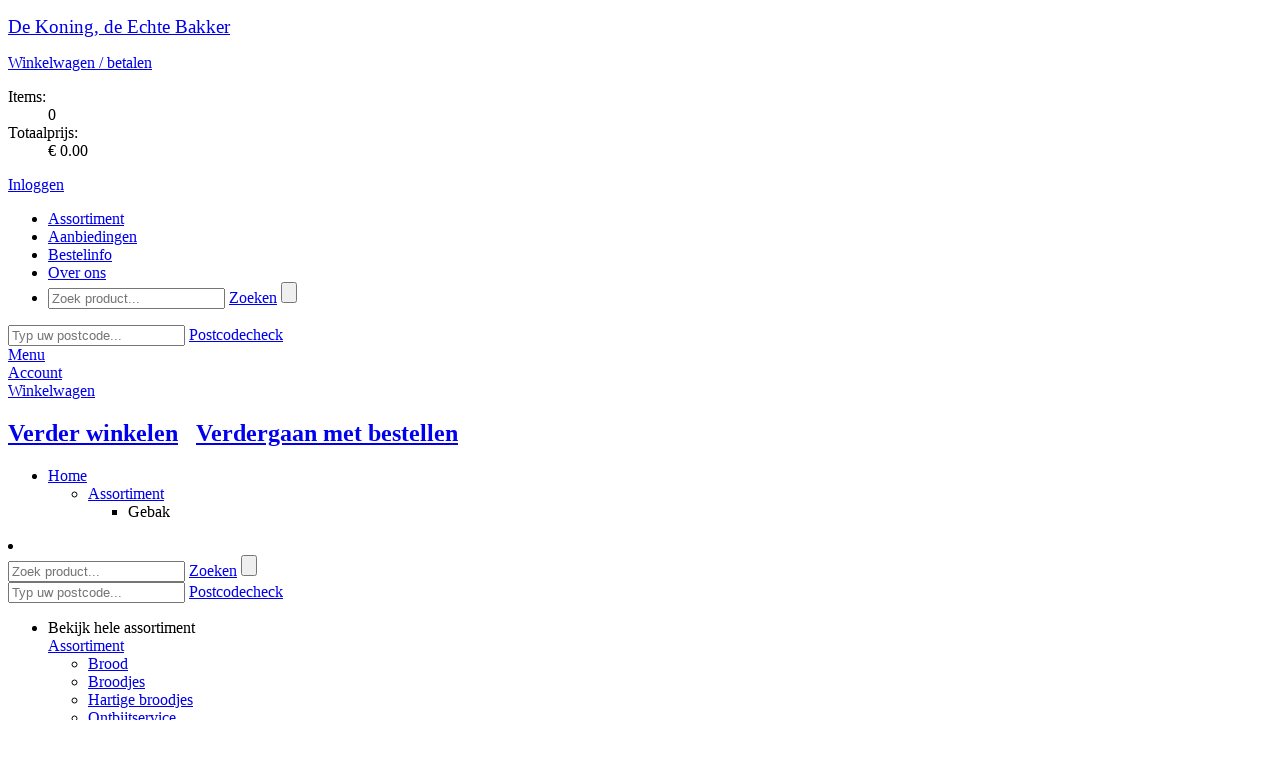

--- FILE ---
content_type: text/html; charset=utf-8
request_url: https://www.bakkerijdekoning.nl/assortiment/gebak
body_size: 22117
content:

<!DOCTYPE html PUBLIC "-//W3C//DTD XHTML 1.0 Transitional//EN" "http://www.w3.org/TR/xhtml1/DTD/xhtml1-transitional.dtd">
<html xmlns="http://www.w3.org/1999/xhtml" xml:lang="nl-NL" lang="nl-NL" xmlns:fb="http://www.facebook.com/2008/fbml">
    <head><title>
	Gebak - Echte Bakker de Koning
</title><meta name="description" content="Gebak De Koning, de Echte Bakker PUTTERSHOEK webshop EXTRAvestiging">
<meta name="keywords" content="Gebak, De, Koning,, de, Echte, Bakker, PUTTERSHOEK, webshop, EXTRAvestiging, bestellen, producten, home, assortiment">
<meta http-equiv="Content-Type" content="text/html; charset=utf-8" /><meta name="viewport" content="width=device-width, initial-scale=1" /><meta http-equiv="Cache-Control" content="no-cache" /><meta http-equiv="Expires" content="0" /><!--[if lt IE 7]><script src="/js/DD_belatedPNG.js" type="text/javascript"></script><![endif]--><meta name="copyright" content="De Koning, de Echte Bakker" /><link rel="shortcut icon" type="image/vnd.microsoft.icon" href="/images/themes/evKoningPuttershoekb2c/favicon.ico" /><script type="text/javascript">var aspJsVars = new Array();aspJsVars["baseUrl"] = 'https://www.bakkerijdekoning.nl/';</script><script type="text/javascript">var baseUrl = 'https://www.bakkerijdekoning.nl/'</script><link rel="stylesheet" type="text/css" href="/css/mediabox.css?version=638838425142494941" /><link rel="stylesheet" type="text/css" href="/css/toastr.min.css?version=638838425142494941" /><link rel="stylesheet" type="text/css" href="/css/fancybox.css?version=638838425142494941" /><link rel="stylesheet" type="text/css" href="/css/themes/evKoningPuttershoekcss/evKoningPuttershoekb2c.css?version=639007910587525803" /><link rel="stylesheet" type="text/css" href="/css/bootstrap4-ev.css?version=638838425142338624" /><script type="text/javascript" src="/js/mootools-1.2.5-core-yc.js?version=638838425183588643"></script><script type="text/javascript" src="/js/mootools-1.2.5.1-more.js?version=638838425183744886"></script><script type="text/javascript" src="/js/jquery/1.12.4/jquery.js?version=638838425183744886"></script><script type="text/javascript" src="/js/jquery.fancybox.js?version=638838425183588643"></script><script type="text/javascript" src="/js/jquery.slicknav.js?version=638838425183588643"></script><script type="text/javascript" src="/js/config.js?version=638838425183588643"></script><script type="text/javascript" src="/js/file-upload.js?version=638838425183588643"></script><script type="text/javascript" src="/js/disableImageRightClick.js?version=638838425183588643"></script><script type="text/javascript" src="/js/toastr.min.js?version=638838425183744886"></script><script type="text/javascript" src="/bootstrap/js/bootstrap.min.js?version=638838425142338624"></script><script type="text/javascript" src="/js/main.js?version=638838425183588643"></script></head>

    <body>
        
        
        

        <script type="text/javascript">
            // Ask the browser...
            var cookieEnabled = (navigator.cookieEnabled) ? true : false;

            //if not IE4+ nor NS6+
            //if (typeof navigator.cookieEnabled == "undefined" && !cookieEnabled) {
            //document.cookie = "testcookie";
            //cookieEnabled = (document.cookie.indexOf("testcookie") != -1) ? true : false;
            //}

            // If not, show the cookie message!
            if (!cookieEnabled)
            {
                toastr.options = {            
                    "closeButton": true,
                    "debug": false,
                    "progressBar": false,
                    "positionClass": "toast-top-full-width",
                    "onclick": null,
                    "showDuration": "50000",
                    "hideDuration": "50000",
                    "timeOut": "50000",
                    "extendedTimeOut": "50000",
                    "showEasing": "swing",
                    "hideEasing": "linear",
                    "showMethod": "fadeIn",
                    "hideMethod": "fadeOut"
                };
        
                toastr.warning("Uw browser setting ondersteunt geen cookies. Deze webshop kan mogelijk minder goed functioneren. Maakt u gebruik van Internet Explorer dan kunt u dit via [Internetopties -> Privacy] aanpassen. De maximale toegestane instelling hier is [Normaal-Hoog]. ", "LET OP!");
            };
        </script>     

        <!--[if lte IE 7]><div id="ie7"><![endif]-->
        <!--[if lte IE 6]><div id="ie6"><![endif]-->
        <div id="wrapper">               
            <form method="post" action="/assortiment/gebak" id="aspnetForm">
<div>
<input type="hidden" name="__EVENTTARGET" id="__EVENTTARGET" value="" />
<input type="hidden" name="__EVENTARGUMENT" id="__EVENTARGUMENT" value="" />
<input type="hidden" name="__VIEWSTATE" id="__VIEWSTATE" value="/[base64]/[base64]/qAg==" />
</div>

<script type="text/javascript">
//<![CDATA[
var theForm = document.forms['aspnetForm'];
if (!theForm) {
    theForm = document.aspnetForm;
}
function __doPostBack(eventTarget, eventArgument) {
    if (!theForm.onsubmit || (theForm.onsubmit() != false)) {
        theForm.__EVENTTARGET.value = eventTarget;
        theForm.__EVENTARGUMENT.value = eventArgument;
        theForm.submit();
    }
}
//]]>
</script>


<script src="/WebResource.axd?d=qvSY_j-W-heQw_AtwtcWyhFAkDYYXkj3e0qOpSTFVlqQPNHCKhCIIwI2lzBpQ7Jtr0GvdaThxKTDERP3NuqB4MCvjfA1&amp;t=638942282805310136" type="text/javascript"></script>


<script type="text/javascript">
//<![CDATA[
function TextBoxExtenderKeyDownHandler(evt,controlName,handleNumerics)
{
     gottenEvent = evt || window.event;
     if (gottenEvent.keyCode == 13)
     {
         var button = document.getElementById(controlName);
         if (button != null)
             button.click();
         else
             alert('DEFAULT BUTTON NOT FOUND');;
         return false;
     }
}
//]]>
</script>

<div>

	<input type="hidden" name="__VIEWSTATEGENERATOR" id="__VIEWSTATEGENERATOR" value="C3B246AC" />
	<input type="hidden" name="__SCROLLPOSITIONX" id="__SCROLLPOSITIONX" value="0" />
	<input type="hidden" name="__SCROLLPOSITIONY" id="__SCROLLPOSITIONY" value="0" />
</div>
                <div class="menu">
                    <div class="container"> 
                        <header>
                            <div class="row white-bg">
                                <div class="col-sm-3 header-logo">
                                    <div id="logo">
                                        <p class="logo">
                                            <a id="ctl00_hlHome" href="https://dekoning.echtebakker.nl/"><big>De Koning, de Echte Bakker</big></a>                          
                                        </p>
                                    </div>                      
                                </div>                  
                        
                                <div class="col-sm-9 header-info">
                                    
<div class="shopping-cart">
    <p><a id="ctl00_ucOrderSummaryControl_hlOrder" href="/CheckoutShoppingCart.aspx"><span class="IconShoppingCart"></span>Winkelwagen / betalen <i class="fa fa-arrow-right"></i></a></p>
    <dl>
	    <dt>Items:</dt>
	    <dd><span id="ShoppingCartItems">0</span></dd>
	    <dt>Totaalprijs:</dt>
	    <dd><span id="ShoppingCartSubtotal">&euro; 0.00</span></dd>
    </dl>
</div>
<div class="customer-info">
    <div id="loginstatusnotloggedin"><p><a href="/SignOn.aspx"><span class=IconLogin></span>Inloggen <i class="fa fa-arrow-right"></i></a></p></div>

</div>
                                    
                                </div>

                                <div class="col-md-9 main-nav">
                                    <nav id="main-nav">
                                        

<div class="main_navigation">
<ul id="navigation">
	<li class="active assortiment"><a href="/"><span>Assortiment</span></a></li>
<li class="aanbiedingen"><a href="/aanbiedingen"><span>Aanbiedingen</span></a></li>
<li class="bestelinfo"><a href="/bestelinfo"><span>Bestelinfo</span></a></li>
<li class="over-ons"><a href="/over-ons"><span>Over ons</span></a></li>

	
<li class="search">
	<div onkeypress="javascript:return WebForm_FireDefaultButton(event, &#39;ctl00_ucNavigationControl_ucSearchControl_btnSearch&#39;)">
	
		<input name="ctl00$ucNavigationControl$ucSearchControl$tbSearch" type="text" id="ctl00_ucNavigationControl_ucSearchControl_tbSearch" class="text" placeholder="Zoek product..." OnKeyDown="return TextBoxExtenderKeyDownHandler(event,&#39;ctl00_ucNavigationControl_ucSearchControl_btnSearch&#39;,&#39;False&#39;);" OnClick="this.select()" />
		<a id="ctl00_ucNavigationControl_ucSearchControl_lbSearch" class="searchbutton" href="javascript:__doPostBack(&#39;ctl00$ucNavigationControl$ucSearchControl$lbSearch&#39;,&#39;&#39;)">Zoeken</a>
		<input type="submit" name="ctl00$ucNavigationControl$ucSearchControl$btnSearch" value="" onclick="javascript:WebForm_DoPostBackWithOptions(new WebForm_PostBackOptions(&quot;ctl00$ucNavigationControl$ucSearchControl$btnSearch&quot;, &quot;&quot;, true, &quot;&quot;, &quot;&quot;, false, false))" id="ctl00_ucNavigationControl_ucSearchControl_btnSearch" class="searchbutton-hidden" />
	
</div>
</li>
</ul>

    <div id="postcodecheck">
	    <div onkeypress="javascript:return WebForm_FireDefaultButton(event, &#39;ctl00_ucNavigationControl_ucPostcodeCheck_btnPostcodeCheck&#39;)">
	
		    <input name="ctl00$ucNavigationControl$ucPostcodeCheck$tbPostcodeCheck" type="text" id="ctl00_ucNavigationControl_ucPostcodeCheck_tbPostcodeCheck" class="text" placeholder="Typ uw postcode..." OnKeyDown="return TextBoxExtenderKeyDownHandler(event,&#39;ctl00_ucNavigationControl_ucPostcodeCheck_btnPostcodeCheck&#39;,&#39;False&#39;);" OnClick="this.select()" />
    	    <a id="ctl00_ucNavigationControl_ucPostcodeCheck_btnPostcodeCheck" class="postcodecheck-button" href="javascript:__doPostBack(&#39;ctl00$ucNavigationControl$ucPostcodeCheck$btnPostcodeCheck&#39;,&#39;&#39;)">Postcodecheck <i class="fa fa-arrow-right"></i></a>
	    
</div>
        <div id="postcodecheck-result">
	        <span>
        		    
	        </span>
        </div>
    </div>

</div>
                                    </nav>
                                </div>
                            </div>
                        </header>
                    </div>
                
                    
                    <div id="cd-hamburger-menu"><a class="cd-img-replace" href="#0">Menu</a></div>
                    <div id="cd-account-trigger"><a class="cd-img-replace" href="/SignOn.aspx">Account</a></div>
                    
                    <div id="cd-cart-trigger">
                        <a class="cd-img-replace" href="#0">Winkelwagen
                            
                        </a>
                    </div>
                     
                    <div id="cd-shadow-layer"></div>

                    
                    <div id="cd-cart">
                        <h2 class="text-center panelShoppingCardNaviagation">
                            <a href="#" id="closeShoppingCard"><i class="fa fa-arrow-left"></i> Verder winkelen</a>&nbsp; 
                            &nbsp;<a class="order-button" href="/CheckoutShoppingCart.aspx">Verdergaan met bestellen <i class="fa fa-arrow-right"></i></a>
                        </h2>
                        <div id="panelShoppingCard">
                            
<div class="ShoppingCardBlock">
    
    <div class="ShoppingCardItems">         
        
    </div>

    

    <div class="ShoppingCardSubTotal">          

        
    </div>
    <div class="ShoppingCardCustomText">            
        
    </div>
    <div class="ShoppingCardFooter">            
        
    </div>          
    
</div>

                        </div>
                    </div>
                </div>
            
                <div class="slider"></div>
                 
                            
                <div id="ctl00_container_move_top" class="container move_top">
                    <div id="ctl00_container_base" class="container_base container_assortimentlanguageentitypage">

                        
<ul id="breadcrumbs">
	<li>
		<a id="ctl00_ucBreadcrumbControl_breadcrumbhome" href="/">Home</a>
		<ul><li><a href="/">Assortiment</a>
<ul><li id="lastitem">Gebak
</li></ul>
</li></ul>

	</li>
</ul>

                        
                        <div class="row">
                            <nav class="col-md-3">
                                
<li class="search">
	<div onkeypress="javascript:return WebForm_FireDefaultButton(event, &#39;ctl00_ucSearchControl_btnSearch&#39;)">
	
		<input name="ctl00$ucSearchControl$tbSearch" type="text" id="ctl00_ucSearchControl_tbSearch" class="text" placeholder="Zoek product..." OnKeyDown="return TextBoxExtenderKeyDownHandler(event,&#39;ctl00_ucSearchControl_btnSearch&#39;,&#39;False&#39;);" OnClick="this.select()" />
		<a id="ctl00_ucSearchControl_lbSearch" class="searchbutton" href="javascript:__doPostBack(&#39;ctl00$ucSearchControl$lbSearch&#39;,&#39;&#39;)">Zoeken</a>
		<input type="submit" name="ctl00$ucSearchControl$btnSearch" value="" onclick="javascript:WebForm_DoPostBackWithOptions(new WebForm_PostBackOptions(&quot;ctl00$ucSearchControl$btnSearch&quot;, &quot;&quot;, true, &quot;&quot;, &quot;&quot;, false, false))" id="ctl00_ucSearchControl_btnSearch" class="searchbutton-hidden" />
	
</div>
</li>
	                            
    <div id="postcodecheck">
	    <div onkeypress="javascript:return WebForm_FireDefaultButton(event, &#39;ctl00_ucPostcodeCheck_btnPostcodeCheck&#39;)">
	
		    <input name="ctl00$ucPostcodeCheck$tbPostcodeCheck" type="text" id="ctl00_ucPostcodeCheck_tbPostcodeCheck" class="text" placeholder="Typ uw postcode..." OnKeyDown="return TextBoxExtenderKeyDownHandler(event,&#39;ctl00_ucPostcodeCheck_btnPostcodeCheck&#39;,&#39;False&#39;);" OnClick="this.select()" />
    	    <a id="ctl00_ucPostcodeCheck_btnPostcodeCheck" class="postcodecheck-button" href="javascript:__doPostBack(&#39;ctl00$ucPostcodeCheck$btnPostcodeCheck&#39;,&#39;&#39;)">Postcodecheck <i class="fa fa-arrow-right"></i></a>
	    
</div>
        <div id="postcodecheck-result">
	        <span>
        		    
	        </span>
        </div>
    </div>

                                <div id="ctl00_ucSubnavigationControl_pagename" class="assortimentlanguageentitypage">
                <ul id="subnavigation" class="nav nav-pills nav-stacked" data-spy="affix" data-offset-top="205">



					<li>
				       	
				    	<a id="click_menu">Bekijk hele assortiment</a>
				        <div class="toggle_nav">
				            <a id="ctl00_ucSubnavigationControl_hlSubnavigationItem" class="assortiment" href="/">Assortiment</a>
				            
				            <ul>
<li>
<a href="/assortiment/brood" class="brood">Brood</a>
</li>
<li>
<a href="/assortiment/broodjes" class="broodjes">Broodjes</a>
</li>
<li>
<a href="/assortiment/hartige-broodjes" class="hartige-broodjes">Hartige broodjes</a>
</li>
<li>
<a href="/assortiment/ontbijtservice" class="ontbijtservice">Ontbijtservice</a>
</li>
<li>
<a href="/assortiment/stokbrood-en-borrelbrood" class="stokbrood-en-borrelbrood">Stokbrood en Borrelbrood</a>
</li>
<li>
<a href="/assortiment/voorgebakken-diepvries-brood-jes" class="voorgebakken-diepvries-brood-jes">Voorgebakken diepvries brood(jes)</a>
</li>
<li>
<a href="/assortiment/koek-en-cake" class="koek-en-cake">Koek en Cake</a>
</li>
<li>
<a href="/assortiment/gebak" class="active gebak">Gebak</a>
</li>
<li>
<a href="/assortiment/taarten" class="taarten">Taarten</a>
</li>
<li>
<a href="/assortiment/beschuit-ontbijtkoek-en-meer" class="beschuit-ontbijtkoek-en-meer">Beschuit, ontbijtkoek en meer</a>
</li>
<li>
<a href="/assortiment/chocolade" class="chocolade">Chocolade</a>
</li>
<li>
<a href="/assortiment/cadeaubonnen" class="cadeaubonnen">Cadeaubonnen</a>
</li>
<li>
<a href="/assortiment/dieet-en-allergie" class="dieet-en-allergie">Dieet en Allergie</a>
</li>
<li>
<a href="/assortiment/aanbiedingen" class="aanbiedingen">Aanbiedingen</a>
</li>
</ul>

				        </div>
					</li>
                </ul>

</div>


                            </nav>

                            <div class="col-md-9">
                                <div id="content" class = "page_assortimentlanguageentitypage"> 
                                
	
	
<div class="productcollection">
	
		<h1>Gebak<span class="count">(38 producten)</span></h1>		
	
	

	<div class="row">
	    <div class="col-md-12 no-padding">
			    <div class="products">		
				    <div id="ctl00_cphContent_ucAssortimentItemCollectionControl_ctl00_ctl00_divproductbutton" class="product-hover roombolus">
	<a id="ctl00_cphContent_ucAssortimentItemCollectionControl_ctl00_ctl00_hlLink" class="product" href="/assortiment/gebak/room-bolus">
		<div class="body" style="position:relative;">
	    <div class="buttonoverlay">
            
	    </div>
		<div class="image">
			<img src="/images/products/product-3181-room-bolus_600_450.jpg" alt="Room Bolus" />

		</div>
		<div class="image discountoverlay" visible="false">
			<img src="" alt="" />

		</div>
		<h2><span class="productButtonProductName">Room Bolus</span></h2>
		
		<div class="from">
		    
		</div>
		
		<div class="price">
		    <div class="large">&euro;<span class="space"> </span>2</div>
		    <div class="small">50</div>
		    <div class="pricetext"></div>
		</div>
		
		<div class="arrow">
		    <i class="fa fa-arrow-right fa-5x"></i>
		</div>
		</div>
        <div id="productbuttonbesteltext">Bestel</div></a>
	<div id="productbuttonlink"><a id="ctl00_cphContent_ucAssortimentItemCollectionControl_ctl00_ctl00_hl0" title="Direct bestellen" class="productbuttonlink" href="/AddProduct.aspx?ProductId=656&amp;SubcodeId=2&amp;Amount=1&amp;ActionCode=url&amp;ActionCodeURL=|assortiment|gebak"></a></div>
</div><div id="ctl00_cphContent_ucAssortimentItemCollectionControl_ctl01_ctl00_divproductbutton" class="product-hover amandelslofjemetkersenenslagroom">
	<a id="ctl00_cphContent_ucAssortimentItemCollectionControl_ctl01_ctl00_hlLink" class="product" href="/assortiment/gebak/amandelslofje-met-kersen-en-slagroom">
		<div class="body" style="position:relative;">
	    <div class="buttonoverlay">
            
	    </div>
		<div class="image">
			<img src="/images/products/product-4191-ski-amandelslofje_600_450.jpg" alt="Amandelslofje met kersen en slagroom" />

		</div>
		<div class="image discountoverlay" visible="false">
			<img src="" alt="" />

		</div>
		<h2><span class="productButtonProductName">Amandelslofje met kersen en slagroom</span></h2>
		
		<div class="from">
		    
		</div>
		
		<div class="price">
		    <div class="large">&euro;<span class="space"> </span>2</div>
		    <div class="small">90</div>
		    <div class="pricetext"></div>
		</div>
		
		<div class="arrow">
		    <i class="fa fa-arrow-right fa-5x"></i>
		</div>
		</div>
        <div id="productbuttonbesteltext">Bestel</div></a>
	<div id="productbuttonlink"><a id="ctl00_cphContent_ucAssortimentItemCollectionControl_ctl01_ctl00_hl0" title="Direct bestellen" class="productbuttonlink" href="/assortiment/gebak/amandelslofje-met-kersen-en-slagroom"></a></div>
</div><div id="ctl00_cphContent_ucAssortimentItemCollectionControl_ctl02_ctl00_divproductbutton" class="product-hover tompouce">
	<a id="ctl00_cphContent_ucAssortimentItemCollectionControl_ctl02_ctl00_hlLink" class="product" href="/assortiment/gebak/tompouce">
		<div class="body" style="position:relative;">
	    <div class="buttonoverlay">
            
	    </div>
		<div class="image">
			<img src="/images/products/product-4101-tompouce_600_450.jpg" alt="Tompouce" />

		</div>
		<div class="image discountoverlay" visible="false">
			<img src="" alt="" />

		</div>
		<h2><span class="productButtonProductName">Tompouce</span></h2>
		
		<div class="from">
		    
		</div>
		
		<div class="price">
		    <div class="large">&euro;<span class="space"> </span>2</div>
		    <div class="small">40</div>
		    <div class="pricetext"></div>
		</div>
		
		<div class="arrow">
		    <i class="fa fa-arrow-right fa-5x"></i>
		</div>
		</div>
        <div id="productbuttonbesteltext">Bestel</div></a>
	<div id="productbuttonlink"><a id="ctl00_cphContent_ucAssortimentItemCollectionControl_ctl02_ctl00_hl0" title="Direct bestellen" class="productbuttonlink" href="/assortiment/gebak/tompouce"></a></div>
</div><div id="ctl00_cphContent_ucAssortimentItemCollectionControl_ctl03_ctl00_divproductbutton" class="product-hover tompouceslagroom">
	<a id="ctl00_cphContent_ucAssortimentItemCollectionControl_ctl03_ctl00_hlLink" class="product" href="/assortiment/gebak/tompouce-slagroom">
		<div class="body" style="position:relative;">
	    <div class="buttonoverlay">
            
	    </div>
		<div class="image">
			<img src="/images/products/product-4102-tompouce-slagroom_600_450.jpg" alt="Tompouce slagroom" />

		</div>
		<div class="image discountoverlay" visible="false">
			<img src="" alt="" />

		</div>
		<h2><span class="productButtonProductName">Tompouce slagroom</span></h2>
		
		<div class="from">
		    
		</div>
		
		<div class="price">
		    <div class="large">&euro;<span class="space"> </span>2</div>
		    <div class="small">60</div>
		    <div class="pricetext"></div>
		</div>
		
		<div class="arrow">
		    <i class="fa fa-arrow-right fa-5x"></i>
		</div>
		</div>
        <div id="productbuttonbesteltext">Bestel</div></a>
	<div id="productbuttonlink"><a id="ctl00_cphContent_ucAssortimentItemCollectionControl_ctl03_ctl00_hl0" title="Direct bestellen" class="productbuttonlink" href="/assortiment/gebak/tompouce-slagroom"></a></div>
</div><div id="ctl00_cphContent_ucAssortimentItemCollectionControl_ctl04_ctl00_divproductbutton" class="product-hover slofjestoofperenkaneel">
	<a id="ctl00_cphContent_ucAssortimentItemCollectionControl_ctl04_ctl00_hlLink" class="product" href="/assortiment/gebak/slofje-stoofperen-kaneel">
		<div class="body" style="position:relative;">
	    <div class="buttonoverlay">
            
	    </div>
		<div class="image">
			<img src="/images/products/product-4094-slofje-stoofperen-kaneel_600_450.jpg" alt="Slofje stoofperen kaneel" />

		</div>
		<div class="image discountoverlay" visible="false">
			<img src="" alt="" />

		</div>
		<h2><span class="productButtonProductName">Slofje stoofperen kaneel</span></h2>
		
		<div class="from">
		    
		</div>
		
		<div class="price">
		    <div class="large">&euro;<span class="space"> </span>2</div>
		    <div class="small">95</div>
		    <div class="pricetext"></div>
		</div>
		
		<div class="arrow">
		    <i class="fa fa-arrow-right fa-5x"></i>
		</div>
		</div>
        <div id="productbuttonbesteltext">Bestel</div></a>
	<div id="productbuttonlink"><a id="ctl00_cphContent_ucAssortimentItemCollectionControl_ctl04_ctl00_hl0" title="Direct bestellen" class="productbuttonlink" href="/AddProduct.aspx?ProductId=874&amp;SubcodeId=2&amp;Amount=1&amp;ActionCode=url&amp;ActionCodeURL=|assortiment|gebak"></a></div>
</div><div id="ctl00_cphContent_ucAssortimentItemCollectionControl_ctl05_ctl00_divproductbutton" class="product-hover amandelslofjeversfruit">
	<a id="ctl00_cphContent_ucAssortimentItemCollectionControl_ctl05_ctl00_hlLink" class="product" href="/assortiment/gebak/amandelslofje-vers-fruit">
		<div class="body" style="position:relative;">
	    <div class="buttonoverlay">
            
	    </div>
		<div class="image">
			<img src="/images/products/product-4109-amandelslofje-vers-fruit_600_450.jpg" alt="Amandelslofje vers fruit" />

		</div>
		<div class="image discountoverlay" visible="false">
			<img src="" alt="" />

		</div>
		<h2><span class="productButtonProductName">Amandelslofje vers fruit</span></h2>
		
		<div class="from">
		    
		</div>
		
		<div class="price">
		    <div class="large">&euro;<span class="space"> </span>2</div>
		    <div class="small">90</div>
		    <div class="pricetext"></div>
		</div>
		
		<div class="arrow">
		    <i class="fa fa-arrow-right fa-5x"></i>
		</div>
		</div>
        <div id="productbuttonbesteltext">Bestel</div></a>
	<div id="productbuttonlink"><a id="ctl00_cphContent_ucAssortimentItemCollectionControl_ctl05_ctl00_hl0" title="Direct bestellen" class="productbuttonlink" href="/assortiment/gebak/amandelslofje-vers-fruit"></a></div>
</div><div id="ctl00_cphContent_ucAssortimentItemCollectionControl_ctl06_ctl00_divproductbutton" class="product-hover hazelinocremegebak">
	<a id="ctl00_cphContent_ucAssortimentItemCollectionControl_ctl06_ctl00_hlLink" class="product" href="/assortiment/gebak/hazelino-cremegebak">
		<div class="body" style="position:relative;">
	    <div class="buttonoverlay">
            
	    </div>
		<div class="image">
			<img src="/images/products/product-4106-hazelino-cremegebak_600_450.jpg" alt="Hazelino cremegebak" />

		</div>
		<div class="image discountoverlay" visible="false">
			<img src="" alt="" />

		</div>
		<h2><span class="productButtonProductName">Hazelino cremegebak</span></h2>
		
		<div class="from">
		    
		</div>
		
		<div class="price">
		    <div class="large">&euro;<span class="space"> </span>3</div>
		    <div class="small">25</div>
		    <div class="pricetext"></div>
		</div>
		
		<div class="arrow">
		    <i class="fa fa-arrow-right fa-5x"></i>
		</div>
		</div>
        <div id="productbuttonbesteltext">Bestel</div></a>
	<div id="productbuttonlink"><a id="ctl00_cphContent_ucAssortimentItemCollectionControl_ctl06_ctl00_hl0" title="Direct bestellen" class="productbuttonlink" href="/assortiment/gebak/hazelino-cremegebak"></a></div>
</div><div id="ctl00_cphContent_ucAssortimentItemCollectionControl_ctl07_ctl00_divproductbutton" class="product-hover mokkacremegebak">
	<a id="ctl00_cphContent_ucAssortimentItemCollectionControl_ctl07_ctl00_hlLink" class="product" href="/assortiment/gebak/mokka-cremegebak">
		<div class="body" style="position:relative;">
	    <div class="buttonoverlay">
            
	    </div>
		<div class="image">
			<img src="/images/products/product-4138-mokka-cremegebak_600_450.jpg" alt="Mokka Cremegebak" />

		</div>
		<div class="image discountoverlay" visible="false">
			<img src="" alt="" />

		</div>
		<h2><span class="productButtonProductName">Mokka Cremegebak</span></h2>
		
		<div class="from">
		    
		</div>
		
		<div class="price">
		    <div class="large">&euro;<span class="space"> </span>3</div>
		    <div class="small">25</div>
		    <div class="pricetext"></div>
		</div>
		
		<div class="arrow">
		    <i class="fa fa-arrow-right fa-5x"></i>
		</div>
		</div>
        <div id="productbuttonbesteltext">Bestel</div></a>
	<div id="productbuttonlink"><a id="ctl00_cphContent_ucAssortimentItemCollectionControl_ctl07_ctl00_hl0" title="Direct bestellen" class="productbuttonlink" href="/assortiment/gebak/mokka-cremegebak"></a></div>
</div><div id="ctl00_cphContent_ucAssortimentItemCollectionControl_ctl08_ctl00_divproductbutton" class="product-hover moorkop">
	<a id="ctl00_cphContent_ucAssortimentItemCollectionControl_ctl08_ctl00_hlLink" class="product" href="/assortiment/gebak/moorkop">
		<div class="body" style="position:relative;">
	    <div class="buttonoverlay">
            
	    </div>
		<div class="image">
			<img src="/images/products/product-4100-moorkop_600_450.jpg" alt="Moorkop" />

		</div>
		<div class="image discountoverlay" visible="false">
			<img src="" alt="" />

		</div>
		<h2><span class="productButtonProductName">Moorkop</span></h2>
		
		<div class="from">
		    
		</div>
		
		<div class="price">
		    <div class="large">&euro;<span class="space"> </span>2</div>
		    <div class="small">85</div>
		    <div class="pricetext"></div>
		</div>
		
		<div class="arrow">
		    <i class="fa fa-arrow-right fa-5x"></i>
		</div>
		</div>
        <div id="productbuttonbesteltext">Bestel</div></a>
	<div id="productbuttonlink"><a id="ctl00_cphContent_ucAssortimentItemCollectionControl_ctl08_ctl00_hl0" title="Direct bestellen" class="productbuttonlink" href="/assortiment/gebak/moorkop"></a></div>
</div><div id="ctl00_cphContent_ucAssortimentItemCollectionControl_ctl09_ctl00_divproductbutton" class="product-hover bosschebol">
	<a id="ctl00_cphContent_ucAssortimentItemCollectionControl_ctl09_ctl00_hlLink" class="product" href="/assortiment/gebak/bossche-bol">
		<div class="body" style="position:relative;">
	    <div class="buttonoverlay">
            
	    </div>
		<div class="image">
			<img src="/images/products/product-4103-bossche-bol_600_450.jpg" alt="Bossche bol" />

		</div>
		<div class="image discountoverlay" visible="false">
			<img src="" alt="" />

		</div>
		<h2><span class="productButtonProductName">Bossche bol</span></h2>
		
		<div class="from">
		    
		</div>
		
		<div class="price">
		    <div class="large">&euro;<span class="space"> </span>3</div>
		    <div class="small">20</div>
		    <div class="pricetext"></div>
		</div>
		
		<div class="arrow">
		    <i class="fa fa-arrow-right fa-5x"></i>
		</div>
		</div>
        <div id="productbuttonbesteltext">Bestel</div></a>
	<div id="productbuttonlink"><a id="ctl00_cphContent_ucAssortimentItemCollectionControl_ctl09_ctl00_hl0" title="Direct bestellen" class="productbuttonlink" href="/AddProduct.aspx?ProductId=27&amp;SubcodeId=2&amp;Amount=1&amp;ActionCode=url&amp;ActionCodeURL=|assortiment|gebak"></a></div>
</div><div id="ctl00_cphContent_ucAssortimentItemCollectionControl_ctl10_ctl00_divproductbutton" class="product-hover gebakspuntslagroom">
	<a id="ctl00_cphContent_ucAssortimentItemCollectionControl_ctl10_ctl00_hlLink" class="product" href="/assortiment/gebak/gebakspunt-slagroom">
		<div class="body" style="position:relative;">
	    <div class="buttonoverlay">
            
	    </div>
		<div class="image">
			<img src="/images/products/product-4104-gebakspunt-slagroom_600_450.jpg" alt="Gebakspunt slagroom" />

		</div>
		<div class="image discountoverlay" visible="false">
			<img src="" alt="" />

		</div>
		<h2><span class="productButtonProductName">Gebakspunt slagroom</span></h2>
		
		<div class="from">
		    
		</div>
		
		<div class="price">
		    <div class="large">&euro;<span class="space"> </span>3</div>
		    <div class="small">20</div>
		    <div class="pricetext"></div>
		</div>
		
		<div class="arrow">
		    <i class="fa fa-arrow-right fa-5x"></i>
		</div>
		</div>
        <div id="productbuttonbesteltext">Bestel</div></a>
	<div id="productbuttonlink"><a id="ctl00_cphContent_ucAssortimentItemCollectionControl_ctl10_ctl00_hl0" title="Direct bestellen" class="productbuttonlink" href="/assortiment/gebak/gebakspunt-slagroom"></a></div>
</div><div id="ctl00_cphContent_ucAssortimentItemCollectionControl_ctl11_ctl00_divproductbutton" class="product-hover gebakspuntchocoladeslagroom">
	<a id="ctl00_cphContent_ucAssortimentItemCollectionControl_ctl11_ctl00_hlLink" class="product" href="/assortiment/gebak/gebakspunt-chocoladeslagroom">
		<div class="body" style="position:relative;">
	    <div class="buttonoverlay">
            
	    </div>
		<div class="image">
			<img src="/images/products/product-4165-gebakspunt-chocoladeslagroom_600_450.jpg" alt="Gebakspunt Chocoladeslagroom" />

		</div>
		<div class="image discountoverlay" visible="false">
			<img src="" alt="" />

		</div>
		<h2><span class="productButtonProductName">Gebakspunt Chocoladeslagroom</span></h2>
		
		<div class="from">
		    
		</div>
		
		<div class="price">
		    <div class="large">&euro;<span class="space"> </span>3</div>
		    <div class="small">20</div>
		    <div class="pricetext"></div>
		</div>
		
		<div class="arrow">
		    <i class="fa fa-arrow-right fa-5x"></i>
		</div>
		</div>
        <div id="productbuttonbesteltext">Bestel</div></a>
	<div id="productbuttonlink"><a id="ctl00_cphContent_ucAssortimentItemCollectionControl_ctl11_ctl00_hl0" title="Direct bestellen" class="productbuttonlink" href="/AddProduct.aspx?ProductId=572&amp;SubcodeId=2&amp;Amount=1&amp;ActionCode=url&amp;ActionCodeURL=|assortiment|gebak"></a></div>
</div><div id="ctl00_cphContent_ucAssortimentItemCollectionControl_ctl12_ctl00_divproductbutton" class="product-hover gebakspuntmarsepein">
	<a id="ctl00_cphContent_ucAssortimentItemCollectionControl_ctl12_ctl00_hlLink" class="product" href="/assortiment/gebak/gebakspunt-marsepein">
		<div class="body" style="position:relative;">
	    <div class="buttonoverlay">
            
	    </div>
		<div class="image">
			<img src="/images/products/product-4124-gebakspunt-marsepein_600_450.jpg" alt="Gebakspunt marsepein" />

		</div>
		<div class="image discountoverlay" visible="false">
			<img src="" alt="" />

		</div>
		<h2><span class="productButtonProductName">Gebakspunt marsepein</span></h2>
		
		<div class="from">
		    
		</div>
		
		<div class="price">
		    <div class="large">&euro;<span class="space"> </span>3</div>
		    <div class="small">20</div>
		    <div class="pricetext"></div>
		</div>
		
		<div class="arrow">
		    <i class="fa fa-arrow-right fa-5x"></i>
		</div>
		</div>
        <div id="productbuttonbesteltext">Bestel</div></a>
	<div id="productbuttonlink"><a id="ctl00_cphContent_ucAssortimentItemCollectionControl_ctl12_ctl00_hl0" title="Direct bestellen" class="productbuttonlink" href="/assortiment/gebak/gebakspunt-marsepein"></a></div>
</div><div id="ctl00_cphContent_ucAssortimentItemCollectionControl_ctl13_ctl00_divproductbutton" class="product-hover gebakspuntaardbeibavaroise">
	<a id="ctl00_cphContent_ucAssortimentItemCollectionControl_ctl13_ctl00_hlLink" class="product" href="/assortiment/gebak/gebakspunt-aardbei-bavaroise">
		<div class="body" style="position:relative;">
	    <div class="buttonoverlay">
            
	    </div>
		<div class="image">
			<img src="/images/products/product-4126-gebakspunt-aardbei-bavaroise_600_450.jpg" alt="Gebakspunt aardbei bavaroise" />

		</div>
		<div class="image discountoverlay" visible="false">
			<img src="" alt="" />

		</div>
		<h2><span class="productButtonProductName">Gebakspunt aardbei bavaroise</span></h2>
		
		<div class="from">
		    
		</div>
		
		<div class="price">
		    <div class="large">&euro;<span class="space"> </span>3</div>
		    <div class="small">20</div>
		    <div class="pricetext"></div>
		</div>
		
		<div class="arrow">
		    <i class="fa fa-arrow-right fa-5x"></i>
		</div>
		</div>
        <div id="productbuttonbesteltext">Bestel</div></a>
	<div id="productbuttonlink"><a id="ctl00_cphContent_ucAssortimentItemCollectionControl_ctl13_ctl00_hl0" title="Direct bestellen" class="productbuttonlink" href="/assortiment/gebak/gebakspunt-aardbei-bavaroise"></a></div>
</div><div id="ctl00_cphContent_ucAssortimentItemCollectionControl_ctl14_ctl00_divproductbutton" class="product-hover gebakspuntsinaasappelbavaroise">
	<a id="ctl00_cphContent_ucAssortimentItemCollectionControl_ctl14_ctl00_hlLink" class="product" href="/assortiment/gebak/gebakspunt-sinaasappel-bavaroise">
		<div class="body" style="position:relative;">
	    <div class="buttonoverlay">
            
	    </div>
		<div class="image">
			<img src="/images/products/product-4125-gebakspunt-sinaasappel-bavaroise_600_450.jpg" alt="Gebakspunt sinaasappel bavaroise" />

		</div>
		<div class="image discountoverlay" visible="false">
			<img src="" alt="" />

		</div>
		<h2><span class="productButtonProductName">Gebakspunt sinaasappel bavaroise</span></h2>
		
		<div class="from">
		    
		</div>
		
		<div class="price">
		    <div class="large">&euro;<span class="space"> </span>3</div>
		    <div class="small">20</div>
		    <div class="pricetext"></div>
		</div>
		
		<div class="arrow">
		    <i class="fa fa-arrow-right fa-5x"></i>
		</div>
		</div>
        <div id="productbuttonbesteltext">Bestel</div></a>
	<div id="productbuttonlink"><a id="ctl00_cphContent_ucAssortimentItemCollectionControl_ctl14_ctl00_hl0" title="Direct bestellen" class="productbuttonlink" href="/assortiment/gebak/gebakspunt-sinaasappel-bavaroise"></a></div>
</div><div id="ctl00_cphContent_ucAssortimentItemCollectionControl_ctl15_ctl00_divproductbutton" class="product-hover gebakspuntappelkruimel">
	<a id="ctl00_cphContent_ucAssortimentItemCollectionControl_ctl15_ctl00_hlLink" class="product" href="/assortiment/gebak/gebakspunt-appelkruimel">
		<div class="body" style="position:relative;">
	    <div class="buttonoverlay">
            
	    </div>
		<div class="image">
			<img src="/images/products/product-4136-gebakspunt-appelkruimel_600_450.jpg" alt="Gebakspunt appelkruimel" />

		</div>
		<div class="image discountoverlay" visible="false">
			<img src="" alt="" />

		</div>
		<h2><span class="productButtonProductName">Gebakspunt appelkruimel</span></h2>
		
		<div class="from">
		    
		</div>
		
		<div class="price">
		    <div class="large">&euro;<span class="space"> </span>3</div>
		    <div class="small">20</div>
		    <div class="pricetext"></div>
		</div>
		
		<div class="arrow">
		    <i class="fa fa-arrow-right fa-5x"></i>
		</div>
		</div>
        <div id="productbuttonbesteltext">Bestel</div></a>
	<div id="productbuttonlink"><a id="ctl00_cphContent_ucAssortimentItemCollectionControl_ctl15_ctl00_hl0" title="Direct bestellen" class="productbuttonlink" href="/assortiment/gebak/gebakspunt-appelkruimel"></a></div>
</div><div id="ctl00_cphContent_ucAssortimentItemCollectionControl_ctl16_ctl00_divproductbutton" class="product-hover gebakspuntmokka">
	<a id="ctl00_cphContent_ucAssortimentItemCollectionControl_ctl16_ctl00_hlLink" class="product" href="/assortiment/gebak/gebakspunt-mokka">
		<div class="body" style="position:relative;">
	    <div class="buttonoverlay">
            
	    </div>
		<div class="image">
			<img src="/images/products/product-4129-gebakspunt-mokka_600_450.jpg" alt="Gebakspunt mokka" />

		</div>
		<div class="image discountoverlay" visible="false">
			<img src="" alt="" />

		</div>
		<h2><span class="productButtonProductName">Gebakspunt mokka</span></h2>
		
		<div class="from">
		    
		</div>
		
		<div class="price">
		    <div class="large">&euro;<span class="space"> </span>3</div>
		    <div class="small">20</div>
		    <div class="pricetext"></div>
		</div>
		
		<div class="arrow">
		    <i class="fa fa-arrow-right fa-5x"></i>
		</div>
		</div>
        <div id="productbuttonbesteltext">Bestel</div></a>
	<div id="productbuttonlink"><a id="ctl00_cphContent_ucAssortimentItemCollectionControl_ctl16_ctl00_hl0" title="Direct bestellen" class="productbuttonlink" href="/assortiment/gebak/gebakspunt-mokka"></a></div>
</div><div id="ctl00_cphContent_ucAssortimentItemCollectionControl_ctl17_ctl00_divproductbutton" class="product-hover kasteeltje">
	<a id="ctl00_cphContent_ucAssortimentItemCollectionControl_ctl17_ctl00_hlLink" class="product" href="/assortiment/gebak/kasteeltje">
		<div class="body" style="position:relative;">
	    <div class="buttonoverlay">
            
	    </div>
		<div class="image">
			<img src="/images/products/product-4145-kasteeltje_600_450.jpg" alt="Kasteeltje" />

		</div>
		<div class="image discountoverlay" visible="false">
			<img src="" alt="" />

		</div>
		<h2><span class="productButtonProductName">Kasteeltje</span></h2>
		
		<div class="from">
		    
		</div>
		
		<div class="price">
		    <div class="large">&euro;<span class="space"> </span>2</div>
		    <div class="small">95</div>
		    <div class="pricetext"></div>
		</div>
		
		<div class="arrow">
		    <i class="fa fa-arrow-right fa-5x"></i>
		</div>
		</div>
        <div id="productbuttonbesteltext">Bestel</div></a>
	<div id="productbuttonlink"><a id="ctl00_cphContent_ucAssortimentItemCollectionControl_ctl17_ctl00_hl0" title="Direct bestellen" class="productbuttonlink" href="/AddProduct.aspx?ProductId=929&amp;SubcodeId=2&amp;Amount=1&amp;ActionCode=url&amp;ActionCodeURL=|assortiment|gebak"></a></div>
</div><div id="ctl00_cphContent_ucAssortimentItemCollectionControl_ctl18_ctl00_divproductbutton" class="product-hover gesorteerdgebak">
	<a id="ctl00_cphContent_ucAssortimentItemCollectionControl_ctl18_ctl00_hlLink" class="product" href="/assortiment/gebak/gesorteerd-gebak">
		<div class="body" style="position:relative;">
	    <div class="buttonoverlay">
            
	    </div>
		<div class="image">
			<img src="/images/products/product-4105-gesorteerd-gebak_600_450.jpg" alt="Gesorteerd gebak" />

		</div>
		<div class="image discountoverlay" visible="false">
			<img src="" alt="" />

		</div>
		<h2><span class="productButtonProductName">Gesorteerd gebak</span></h2>
		
		<div class="from">
		    
		</div>
		
		<div class="price">
		    <div class="large">&euro;<span class="space"> </span>3</div>
		    <div class="small">20</div>
		    <div class="pricetext"></div>
		</div>
		
		<div class="arrow">
		    <i class="fa fa-arrow-right fa-5x"></i>
		</div>
		</div>
        <div id="productbuttonbesteltext">Bestel</div></a>
	<div id="productbuttonlink"><a id="ctl00_cphContent_ucAssortimentItemCollectionControl_ctl18_ctl00_hl0" title="Direct bestellen" class="productbuttonlink" href="/assortiment/gebak/gesorteerd-gebak"></a></div>
</div><div id="ctl00_cphContent_ucAssortimentItemCollectionControl_ctl19_ctl00_divproductbutton" class="product-hover gluten-enlactosevrijaardbeiengebak">
	<a id="ctl00_cphContent_ucAssortimentItemCollectionControl_ctl19_ctl00_hlLink" class="product" href="/assortiment/gebak/gluten-en-lactosevrij-aardbeien-gebak">
		<div class="body" style="position:relative;">
	    <div class="buttonoverlay">
            
	    </div>
		<div class="image">
			<img src="/images/products/product-4134-gluten-en-lactosevrij-aardbeien-gebak_600_450.jpg" alt="Gluten- en lactosevrij aardbeien gebak" />

		</div>
		<div class="image discountoverlay" visible="false">
			<img src="" alt="" />

		</div>
		<h2><span class="productButtonProductName">Gluten- en lactosevrij aardbeien gebak</span></h2>
		
		<div class="from">
		    
		</div>
		
		<div class="price">
		    <div class="large">&euro;<span class="space"> </span>4</div>
		    <div class="small">80</div>
		    <div class="pricetext"></div>
		</div>
		
		<div class="arrow">
		    <i class="fa fa-arrow-right fa-5x"></i>
		</div>
		</div>
        <div id="productbuttonbesteltext">Bestel</div></a>
	<div id="productbuttonlink"><a id="ctl00_cphContent_ucAssortimentItemCollectionControl_ctl19_ctl00_hl0" title="Direct bestellen" class="productbuttonlink" href="/AddProduct.aspx?ProductId=210&amp;SubcodeId=2&amp;Amount=1&amp;ActionCode=url&amp;ActionCodeURL=|assortiment|gebak"></a></div>
</div><div id="ctl00_cphContent_ucAssortimentItemCollectionControl_ctl20_ctl00_divproductbutton" class="product-hover gluten-enlactosevrijchocoladegebak">
	<a id="ctl00_cphContent_ucAssortimentItemCollectionControl_ctl20_ctl00_hlLink" class="product" href="/assortiment/gebak/gluten-en-lactosevrij-chocolade-gebak">
		<div class="body" style="position:relative;">
	    <div class="buttonoverlay">
            
	    </div>
		<div class="image">
			<img src="/images/products/product-4133-gluten-en-lactosevrijcolade-gebak_600_450.jpg" alt="Gluten- en lactosevrij chocolade gebak" />

		</div>
		<div class="image discountoverlay" visible="false">
			<img src="" alt="" />

		</div>
		<h2><span class="productButtonProductName">Gluten- en lactosevrij chocolade gebak</span></h2>
		
		<div class="from">
		    
		</div>
		
		<div class="price">
		    <div class="large">&euro;<span class="space"> </span>4</div>
		    <div class="small">80</div>
		    <div class="pricetext"></div>
		</div>
		
		<div class="arrow">
		    <i class="fa fa-arrow-right fa-5x"></i>
		</div>
		</div>
        <div id="productbuttonbesteltext">Bestel</div></a>
	<div id="productbuttonlink"><a id="ctl00_cphContent_ucAssortimentItemCollectionControl_ctl20_ctl00_hl0" title="Direct bestellen" class="productbuttonlink" href="/AddProduct.aspx?ProductId=209&amp;SubcodeId=2&amp;Amount=1&amp;ActionCode=url&amp;ActionCodeURL=|assortiment|gebak"></a></div>
</div><div id="ctl00_cphContent_ucAssortimentItemCollectionControl_ctl21_ctl00_divproductbutton" class="product-hover suikervrijbavaroisvlaaitjeaardbei">
	<a id="ctl00_cphContent_ucAssortimentItemCollectionControl_ctl21_ctl00_hlLink" class="product" href="/assortiment/gebak/suikervrij-bavarois-vlaaitje-aardbei">
		<div class="body" style="position:relative;">
	    <div class="buttonoverlay">
            
	    </div>
		<div class="image">
			<img src="/images/products/product-4187-suikervrij-bavarois-vlaaitje-aardbei_600_450.jpg" alt="Suikervrij Bavarois vlaaitje aardbei" />

		</div>
		<div class="image discountoverlay" visible="false">
			<img src="" alt="" />

		</div>
		<h2><span class="productButtonProductName">Suikervrij Bavarois vlaaitje aardbei</span></h2>
		
		<div class="from">
		    
		</div>
		
		<div class="price">
		    <div class="large">&euro;<span class="space"> </span>3</div>
		    <div class="small">75</div>
		    <div class="pricetext"></div>
		</div>
		
		<div class="arrow">
		    <i class="fa fa-arrow-right fa-5x"></i>
		</div>
		</div>
        <div id="productbuttonbesteltext">Bestel</div></a>
	<div id="productbuttonlink"><a id="ctl00_cphContent_ucAssortimentItemCollectionControl_ctl21_ctl00_hl0" title="Direct bestellen" class="productbuttonlink" href="/AddProduct.aspx?ProductId=837&amp;SubcodeId=2&amp;Amount=1&amp;ActionCode=url&amp;ActionCodeURL=|assortiment|gebak"></a></div>
</div><div id="ctl00_cphContent_ucAssortimentItemCollectionControl_ctl22_ctl00_divproductbutton" class="product-hover suikervrijbavaroisvlaaitjepeer">
	<a id="ctl00_cphContent_ucAssortimentItemCollectionControl_ctl22_ctl00_hlLink" class="product" href="/assortiment/gebak/suikervrij-bavarois-vlaaitje-peer">
		<div class="body" style="position:relative;">
	    <div class="buttonoverlay">
            
	    </div>
		<div class="image">
			<img src="/images/products/product-4188-suikervrij-bavarois-vlaaitje-peer_600_450.jpg" alt="Suikervrij Bavarois vlaaitje peer" />

		</div>
		<div class="image discountoverlay" visible="false">
			<img src="" alt="" />

		</div>
		<h2><span class="productButtonProductName">Suikervrij Bavarois vlaaitje peer</span></h2>
		
		<div class="from">
		    
		</div>
		
		<div class="price">
		    <div class="large">&euro;<span class="space"> </span>3</div>
		    <div class="small">75</div>
		    <div class="pricetext"></div>
		</div>
		
		<div class="arrow">
		    <i class="fa fa-arrow-right fa-5x"></i>
		</div>
		</div>
        <div id="productbuttonbesteltext">Bestel</div></a>
	<div id="productbuttonlink"><a id="ctl00_cphContent_ucAssortimentItemCollectionControl_ctl22_ctl00_hl0" title="Direct bestellen" class="productbuttonlink" href="/AddProduct.aspx?ProductId=838&amp;SubcodeId=2&amp;Amount=1&amp;ActionCode=url&amp;ActionCodeURL=|assortiment|gebak"></a></div>
</div><div id="ctl00_cphContent_ucAssortimentItemCollectionControl_ctl23_ctl00_divproductbutton" class="product-hover suikervrijbavaroisvlaaitjemango">
	<a id="ctl00_cphContent_ucAssortimentItemCollectionControl_ctl23_ctl00_hlLink" class="product" href="/assortiment/gebak/suikervrij-bavarois-vlaaitje-mango">
		<div class="body" style="position:relative;">
	    <div class="buttonoverlay">
            
	    </div>
		<div class="image">
			<img src="/images/products/product-4189-suikervrij-bavarois-vlaaitje-mango_600_450.jpg" alt="Suikervrij Bavarois vlaaitje mango" />

		</div>
		<div class="image discountoverlay" visible="false">
			<img src="" alt="" />

		</div>
		<h2><span class="productButtonProductName">Suikervrij Bavarois vlaaitje mango</span></h2>
		
		<div class="from">
		    
		</div>
		
		<div class="price">
		    <div class="large">&euro;<span class="space"> </span>3</div>
		    <div class="small">75</div>
		    <div class="pricetext"></div>
		</div>
		
		<div class="arrow">
		    <i class="fa fa-arrow-right fa-5x"></i>
		</div>
		</div>
        <div id="productbuttonbesteltext">Bestel</div></a>
	<div id="productbuttonlink"><a id="ctl00_cphContent_ucAssortimentItemCollectionControl_ctl23_ctl00_hl0" title="Direct bestellen" class="productbuttonlink" href="/AddProduct.aspx?ProductId=839&amp;SubcodeId=2&amp;Amount=1&amp;ActionCode=url&amp;ActionCodeURL=|assortiment|gebak"></a></div>
</div><div id="ctl00_cphContent_ucAssortimentItemCollectionControl_ctl24_ctl00_divproductbutton" class="product-hover mergpijp">
	<a id="ctl00_cphContent_ucAssortimentItemCollectionControl_ctl24_ctl00_hlLink" class="product" href="/assortiment/gebak/mergpijp">
		<div class="body" style="position:relative;">
	    <div class="buttonoverlay">
            
	    </div>
		<div class="image">
			<img src="/images/products/product-4113-mergpijp_600_450.jpg" alt="Mergpijp" />

		</div>
		<div class="image discountoverlay" visible="false">
			<img src="" alt="" />

		</div>
		<h2><span class="productButtonProductName">Mergpijp</span></h2>
		
		<div class="from">
		    
		</div>
		
		<div class="price">
		    <div class="large">&euro;<span class="space"> </span>2</div>
		    <div class="small">99</div>
		    <div class="pricetext"></div>
		</div>
		
		<div class="arrow">
		    <i class="fa fa-arrow-right fa-5x"></i>
		</div>
		</div>
        <div id="productbuttonbesteltext">Bestel</div></a>
	<div id="productbuttonlink"><a id="ctl00_cphContent_ucAssortimentItemCollectionControl_ctl24_ctl00_hl0" title="Direct bestellen" class="productbuttonlink" href="/AddProduct.aspx?ProductId=36&amp;SubcodeId=2&amp;Amount=1&amp;ActionCode=url&amp;ActionCodeURL=|assortiment|gebak"></a></div>
</div><div id="ctl00_cphContent_ucAssortimentItemCollectionControl_ctl25_ctl00_divproductbutton" class="product-hover donut">
	<a id="ctl00_cphContent_ucAssortimentItemCollectionControl_ctl25_ctl00_hlLink" class="product" href="/assortiment/gebak/donut">
		<div class="body" style="position:relative;">
	    <div class="buttonoverlay">
            
	    </div>
		<div class="image">
			<img src="/images/products/product-4154-donut_600_450.jpeg" alt="Donut" />

		</div>
		<div class="image discountoverlay" visible="false">
			<img src="" alt="" />

		</div>
		<h2><span class="productButtonProductName">Donut</span></h2>
		
		<div class="from">
		    
		</div>
		
		<div class="price">
		    <div class="large">&euro;<span class="space"> </span>2.-</div>
		    <div class="small"></div>
		    <div class="pricetext"></div>
		</div>
		
		<div class="arrow">
		    <i class="fa fa-arrow-right fa-5x"></i>
		</div>
		</div>
        <div id="productbuttonbesteltext">Bestel</div></a>
	<div id="productbuttonlink"><a id="ctl00_cphContent_ucAssortimentItemCollectionControl_ctl25_ctl00_hl0" title="Direct bestellen" class="productbuttonlink" href="/AddProduct.aspx?ProductId=24&amp;SubcodeId=2&amp;Amount=1&amp;ActionCode=url&amp;ActionCodeURL=|assortiment|gebak"></a></div>
</div><div id="ctl00_cphContent_ucAssortimentItemCollectionControl_ctl26_ctl00_divproductbutton" class="product-hover puddingbroodje">
	<a id="ctl00_cphContent_ucAssortimentItemCollectionControl_ctl26_ctl00_hlLink" class="product" href="/assortiment/gebak/puddingbroodje">
		<div class="body" style="position:relative;">
	    <div class="buttonoverlay">
            
	    </div>
		<div class="image">
			<img src="/images/products/product-4117-puddingbroodje_600_450.jpg" alt="Puddingbroodje" />

		</div>
		<div class="image discountoverlay" visible="false">
			<img src="" alt="" />

		</div>
		<h2><span class="productButtonProductName">Puddingbroodje</span></h2>
		
		<div class="from">
		    
		</div>
		
		<div class="price">
		    <div class="large">&euro;<span class="space"> </span>2</div>
		    <div class="small">50</div>
		    <div class="pricetext"></div>
		</div>
		
		<div class="arrow">
		    <i class="fa fa-arrow-right fa-5x"></i>
		</div>
		</div>
        <div id="productbuttonbesteltext">Bestel</div></a>
	<div id="productbuttonlink"><a id="ctl00_cphContent_ucAssortimentItemCollectionControl_ctl26_ctl00_hl0" title="Direct bestellen" class="productbuttonlink" href="/AddProduct.aspx?ProductId=39&amp;SubcodeId=2&amp;Amount=1&amp;ActionCode=url&amp;ActionCodeURL=|assortiment|gebak"></a></div>
</div><div id="ctl00_cphContent_ucAssortimentItemCollectionControl_ctl27_ctl00_divproductbutton" class="product-hover slagroomeierkoek">
	<a id="ctl00_cphContent_ucAssortimentItemCollectionControl_ctl27_ctl00_hlLink" class="product" href="/assortiment/gebak/slagroom-eierkoek">
		<div class="body" style="position:relative;">
	    <div class="buttonoverlay">
            
	    </div>
		<div class="image">
			<img src="/images/products/product-4121-slagroom-eierkoek_600_450.jpg" alt="Slagroom eierkoek" />

		</div>
		<div class="image discountoverlay" visible="false">
			<img src="" alt="" />

		</div>
		<h2><span class="productButtonProductName">Slagroom eierkoek</span></h2>
		
		<div class="from">
		    
		</div>
		
		<div class="price">
		    <div class="large">&euro;<span class="space"> </span>2</div>
		    <div class="small">50</div>
		    <div class="pricetext"></div>
		</div>
		
		<div class="arrow">
		    <i class="fa fa-arrow-right fa-5x"></i>
		</div>
		</div>
        <div id="productbuttonbesteltext">Bestel</div></a>
	<div id="productbuttonlink"><a id="ctl00_cphContent_ucAssortimentItemCollectionControl_ctl27_ctl00_hl0" title="Direct bestellen" class="productbuttonlink" href="/AddProduct.aspx?ProductId=42&amp;SubcodeId=2&amp;Amount=1&amp;ActionCode=url&amp;ActionCodeURL=|assortiment|gebak"></a></div>
</div><div id="ctl00_cphContent_ucAssortimentItemCollectionControl_ctl28_ctl00_divproductbutton" class="product-hover roomcroissantmetrozefondant">
	<a id="ctl00_cphContent_ucAssortimentItemCollectionControl_ctl28_ctl00_hlLink" class="product" href="/assortiment/gebak/roomcroissant-met-roze-fondant">
		<div class="body" style="position:relative;">
	    <div class="buttonoverlay">
            
	    </div>
		<div class="image">
			<img src="/images/products/product-4172-roomcroissant-met-roze-fondant_600_450.jpg" alt="Roomcroissant met roze fondant" />

		</div>
		<div class="image discountoverlay" visible="false">
			<img src="" alt="" />

		</div>
		<h2><span class="productButtonProductName">Roomcroissant met roze fondant</span></h2>
		
		<div class="from">
		    
		</div>
		
		<div class="price">
		    <div class="large">&euro;<span class="space"> </span>3</div>
		    <div class="small">20</div>
		    <div class="pricetext"></div>
		</div>
		
		<div class="arrow">
		    <i class="fa fa-arrow-right fa-5x"></i>
		</div>
		</div>
        <div id="productbuttonbesteltext">Bestel</div></a>
	<div id="productbuttonlink"><a id="ctl00_cphContent_ucAssortimentItemCollectionControl_ctl28_ctl00_hl0" title="Direct bestellen" class="productbuttonlink" href="/AddProduct.aspx?ProductId=675&amp;SubcodeId=2&amp;Amount=1&amp;ActionCode=url&amp;ActionCodeURL=|assortiment|gebak"></a></div>
</div><div id="ctl00_cphContent_ucAssortimentItemCollectionControl_ctl29_ctl00_divproductbutton" class="product-hover roomcroissantmetchocolade">
	<a id="ctl00_cphContent_ucAssortimentItemCollectionControl_ctl29_ctl00_hlLink" class="product" href="/assortiment/gebak/roomcroissant-met-chocolade">
		<div class="body" style="position:relative;">
	    <div class="buttonoverlay">
            
	    </div>
		<div class="image">
			<img src="/images/products/product-4119-chocolade-room-croissant_600_450.jpg" alt="Roomcroissant met chocolade" />

		</div>
		<div class="image discountoverlay" visible="false">
			<img src="" alt="" />

		</div>
		<h2><span class="productButtonProductName">Roomcroissant met chocolade</span></h2>
		
		<div class="from">
		    
		</div>
		
		<div class="price">
		    <div class="large">&euro;<span class="space"> </span>3</div>
		    <div class="small">20</div>
		    <div class="pricetext"></div>
		</div>
		
		<div class="arrow">
		    <i class="fa fa-arrow-right fa-5x"></i>
		</div>
		</div>
        <div id="productbuttonbesteltext">Bestel</div></a>
	<div id="productbuttonlink"><a id="ctl00_cphContent_ucAssortimentItemCollectionControl_ctl29_ctl00_hl0" title="Direct bestellen" class="productbuttonlink" href="/AddProduct.aspx?ProductId=41&amp;SubcodeId=2&amp;Amount=1&amp;ActionCode=url&amp;ActionCodeURL=|assortiment|gebak"></a></div>
</div><div id="ctl00_cphContent_ucAssortimentItemCollectionControl_ctl30_ctl00_divproductbutton" class="product-hover slagroomsoesjes100gr">
	<a id="ctl00_cphContent_ucAssortimentItemCollectionControl_ctl30_ctl00_hlLink" class="product" href="/assortiment/gebak/slagroomsoesjes-100gr">
		<div class="body" style="position:relative;">
	    <div class="buttonoverlay">
            
	    </div>
		<div class="image">
			<img src="/images/products/product-4114-slagroomsoesjes_600_450.jpg" alt="Slagroomsoesjes 100gr" />

		</div>
		<div class="image discountoverlay" visible="false">
			<img src="" alt="" />

		</div>
		<h2><span class="productButtonProductName">Slagroomsoesjes 100gr</span></h2>
		
		<div class="from">
		    
		</div>
		
		<div class="price">
		    <div class="large">&euro;<span class="space"> </span>3</div>
		    <div class="small">25</div>
		    <div class="pricetext"></div>
		</div>
		
		<div class="arrow">
		    <i class="fa fa-arrow-right fa-5x"></i>
		</div>
		</div>
        <div id="productbuttonbesteltext">Bestel</div></a>
	<div id="productbuttonlink"><a id="ctl00_cphContent_ucAssortimentItemCollectionControl_ctl30_ctl00_hl0" title="Direct bestellen" class="productbuttonlink" href="/AddProduct.aspx?ProductId=37&amp;SubcodeId=2&amp;Amount=1&amp;ActionCode=url&amp;ActionCodeURL=|assortiment|gebak"></a></div>
</div><div id="ctl00_cphContent_ucAssortimentItemCollectionControl_ctl31_ctl00_divproductbutton" class="product-hover slagroomsoesjechocolade">
	<a id="ctl00_cphContent_ucAssortimentItemCollectionControl_ctl31_ctl00_hlLink" class="product" href="/assortiment/gebak/slagroomsoesje-chocolade">
		<div class="body" style="position:relative;">
	    <div class="buttonoverlay">
            
	    </div>
		<div class="image">
			<img src="/images/products/product-4155-slagroomsoesje-chocolade_600_450.jpg" alt="Slagroomsoesje chocolade" />

		</div>
		<div class="image discountoverlay" visible="false">
			<img src="" alt="" />

		</div>
		<h2><span class="productButtonProductName">Slagroomsoesje chocolade</span></h2>
		
		<div class="from">
		    
		</div>
		
		<div class="price">
		    <div class="large">&euro;<span class="space"> </span>0</div>
		    <div class="small">90</div>
		    <div class="pricetext"></div>
		</div>
		
		<div class="arrow">
		    <i class="fa fa-arrow-right fa-5x"></i>
		</div>
		</div>
        <div id="productbuttonbesteltext">Bestel</div></a>
	<div id="productbuttonlink"><a id="ctl00_cphContent_ucAssortimentItemCollectionControl_ctl31_ctl00_hl0" title="Direct bestellen" class="productbuttonlink" href="/AddProduct.aspx?ProductId=412&amp;SubcodeId=2&amp;Amount=1&amp;ActionCode=url&amp;ActionCodeURL=|assortiment|gebak"></a></div>
</div><div id="ctl00_cphContent_ucAssortimentItemCollectionControl_ctl32_ctl00_divproductbutton" class="product-hover halvetompoucezonderslagroom">
	<a id="ctl00_cphContent_ucAssortimentItemCollectionControl_ctl32_ctl00_hlLink" class="product" href="/assortiment/gebak/halve-tompouce-zonder-slagroom">
		<div class="body" style="position:relative;">
	    <div class="buttonoverlay">
            
	    </div>
		<div class="image">
			<img src="/images/products/product-4158-halve-tompouce-zonder-slagroom_600_450.jpg" alt="Halve Tompouce zonder slagroom" />

		</div>
		<div class="image discountoverlay" visible="false">
			<img src="" alt="" />

		</div>
		<h2><span class="productButtonProductName">Halve Tompouce zonder slagroom</span></h2>
		
		<div class="from">
		    
		</div>
		
		<div class="price">
		    <div class="large">&euro;<span class="space"> </span>1</div>
		    <div class="small">45</div>
		    <div class="pricetext"></div>
		</div>
		
		<div class="arrow">
		    <i class="fa fa-arrow-right fa-5x"></i>
		</div>
		</div>
        <div id="productbuttonbesteltext">Bestel</div></a>
	<div id="productbuttonlink"><a id="ctl00_cphContent_ucAssortimentItemCollectionControl_ctl32_ctl00_hl0" title="Direct bestellen" class="productbuttonlink" href="/assortiment/gebak/halve-tompouce-zonder-slagroom"></a></div>
</div><div id="ctl00_cphContent_ucAssortimentItemCollectionControl_ctl33_ctl00_divproductbutton" class="product-hover halvetompoucemetslagroom">
	<a id="ctl00_cphContent_ucAssortimentItemCollectionControl_ctl33_ctl00_hlLink" class="product" href="/assortiment/gebak/halve-tompouce-met-slagroom">
		<div class="body" style="position:relative;">
	    <div class="buttonoverlay">
            
	    </div>
		<div class="image">
			<img src="/images/products/product-4159-halve-tompouce-met-slagroom_600_450.jpg" alt="Halve Tompouce met slagroom" />

		</div>
		<div class="image discountoverlay" visible="false">
			<img src="" alt="" />

		</div>
		<h2><span class="productButtonProductName">Halve Tompouce met slagroom</span></h2>
		
		<div class="from">
		    
		</div>
		
		<div class="price">
		    <div class="large">&euro;<span class="space"> </span>1</div>
		    <div class="small">60</div>
		    <div class="pricetext"></div>
		</div>
		
		<div class="arrow">
		    <i class="fa fa-arrow-right fa-5x"></i>
		</div>
		</div>
        <div id="productbuttonbesteltext">Bestel</div></a>
	<div id="productbuttonlink"><a id="ctl00_cphContent_ucAssortimentItemCollectionControl_ctl33_ctl00_hl0" title="Direct bestellen" class="productbuttonlink" href="/assortiment/gebak/halve-tompouce-met-slagroom"></a></div>
</div><div id="ctl00_cphContent_ucAssortimentItemCollectionControl_ctl34_ctl00_divproductbutton" class="product-hover traktatiegebak">
	<a id="ctl00_cphContent_ucAssortimentItemCollectionControl_ctl34_ctl00_hlLink" class="product" href="/assortiment/gebak/traktatiegebak">
		<div class="body" style="position:relative;">
	    <div class="buttonoverlay">
            
	    </div>
		<div class="image">
			<img src="/images/products/product-4108-traktatiegebak_600_450.jpg" alt="Traktatiegebak" />

		</div>
		<div class="image discountoverlay" visible="false">
			<img src="" alt="" />

		</div>
		<h2><span class="productButtonProductName">Traktatiegebak</span></h2>
		
		<div class="from">
		    
		</div>
		
		<div class="price">
		    <div class="large">&euro;<span class="space"> </span>2</div>
		    <div class="small">35</div>
		    <div class="pricetext"></div>
		</div>
		
		<div class="arrow">
		    <i class="fa fa-arrow-right fa-5x"></i>
		</div>
		</div>
        <div id="productbuttonbesteltext">Bestel</div></a>
	<div id="productbuttonlink"><a id="ctl00_cphContent_ucAssortimentItemCollectionControl_ctl34_ctl00_hl0" title="Direct bestellen" class="productbuttonlink" href="/assortiment/gebak/traktatiegebak"></a></div>
</div><div id="ctl00_cphContent_ucAssortimentItemCollectionControl_ctl35_ctl00_divproductbutton" class="product-hover receptiegebakgesorteerd">
	<a id="ctl00_cphContent_ucAssortimentItemCollectionControl_ctl35_ctl00_hlLink" class="product" href="/assortiment/gebak/receptiegebak-gesorteerd">
		<div class="body" style="position:relative;">
	    <div class="buttonoverlay">
            
	    </div>
		<div class="image">
			<img src="/images/products/product-4111-receptiegebak_600_450.jpg" alt="Receptiegebak gesorteerd" />

		</div>
		<div class="image discountoverlay" visible="false">
			<img src="" alt="" />

		</div>
		<h2><span class="productButtonProductName">Receptiegebak gesorteerd</span></h2>
		
		<div class="from">
		    
		</div>
		
		<div class="price">
		    <div class="large">&euro;<span class="space"> </span>2</div>
		    <div class="small">45</div>
		    <div class="pricetext"></div>
		</div>
		
		<div class="arrow">
		    <i class="fa fa-arrow-right fa-5x"></i>
		</div>
		</div>
        <div id="productbuttonbesteltext">Bestel</div></a>
	<div id="productbuttonlink"><a id="ctl00_cphContent_ucAssortimentItemCollectionControl_ctl35_ctl00_hl0" title="Direct bestellen" class="productbuttonlink" href="/assortiment/gebak/receptiegebak-gesorteerd"></a></div>
</div><div id="ctl00_cphContent_ucAssortimentItemCollectionControl_ctl36_ctl00_divproductbutton" class="product-hover petitfourcremexl">
	<a id="ctl00_cphContent_ucAssortimentItemCollectionControl_ctl36_ctl00_hlLink" class="product" href="/assortiment/gebak/petit-four-creme-xl">
		<div class="body" style="position:relative;">
	    <div class="buttonoverlay">
            
	    </div>
		<div class="image">
			<img src="/images/products/product-4131-petit-four-xl_600_450.jpeg" alt="Petit Four creme XL" />

		</div>
		<div class="image discountoverlay" visible="false">
			<img src="" alt="" />

		</div>
		<h2><span class="productButtonProductName">Petit Four creme XL</span></h2>
		
		<div class="from">
		    
		</div>
		
		<div class="price">
		    <div class="large">&euro;<span class="space"> </span>2</div>
		    <div class="small">10</div>
		    <div class="pricetext"></div>
		</div>
		
		<div class="arrow">
		    <i class="fa fa-arrow-right fa-5x"></i>
		</div>
		</div>
        <div id="productbuttonbesteltext">Bestel</div></a>
	<div id="productbuttonlink"><a id="ctl00_cphContent_ucAssortimentItemCollectionControl_ctl36_ctl00_hl0" title="Direct bestellen" class="productbuttonlink" href="/AddProduct.aspx?ProductId=45&amp;SubcodeId=2&amp;Amount=1&amp;ActionCode=url&amp;ActionCodeURL=|assortiment|gebak"></a></div>
</div><div id="ctl00_cphContent_ucAssortimentItemCollectionControl_ctl37_ctl00_divproductbutton" class="product-hover logoopgebak">
	<a id="ctl00_cphContent_ucAssortimentItemCollectionControl_ctl37_ctl00_hlLink" class="product NoImage" href="/assortiment/gebak/logo-op-gebak">
		<div class="body" style="position:relative;">
	    <div class="buttonoverlay">
            
	    </div>
		<div class="image">
			<img src="/images/themes/evKoningPuttershoekb2c/no-picture-w600-h450.png" alt="Logo op gebak" />

		</div>
		<div class="image discountoverlay" visible="false">
			<img src="" alt="" />

		</div>
		<h2><span class="productButtonProductName">Logo op gebak</span></h2>
		
		<div class="from">
		    
		</div>
		
		<div class="price">
		    <div class="large">&euro;<span class="space"> </span>0</div>
		    <div class="small">38</div>
		    <div class="pricetext"></div>
		</div>
		
		<div class="arrow">
		    <i class="fa fa-arrow-right fa-5x"></i>
		</div>
		</div>
        <div id="productbuttonbesteltext">Bestel</div></a>
	<div id="productbuttonlink"><a id="ctl00_cphContent_ucAssortimentItemCollectionControl_ctl37_ctl00_hl0" title="Direct bestellen" class="productbuttonlink" href="/AddProduct.aspx?ProductId=43&amp;SubcodeId=2&amp;Amount=1&amp;ActionCode=url&amp;ActionCodeURL=|assortiment|gebak"></a></div>
</div>&nbsp;
                </div>
	    </div>

	    
		    <div class="col-md-12 no-padding">
			    <div class="rightcolumn">
				    <div id="ctl00_cphContent_ucAssortimentItemCollectionControl_PricegroupDiscountitemControl_ctl00_divproductbutton" class="product-hover volkorenbroodfijn discountproduct">
	<a id="ctl00_cphContent_ucAssortimentItemCollectionControl_PricegroupDiscountitemControl_ctl00_hlLink" class="product discount" href="/assortiment/brood/volkoren-meergranen/volkorenbrood-fijn">
		<div class="discountheader">
            <div id="discounttext">
			<strong>
                Aanbieding

			</strong>
            </div>
            <div id="discountperiod">
			     
            </div>
		</div>
		
		<div class="body" style="position:relative;">
	    <div class="buttonoverlay">
            
	    </div>
		<div class="image">
			<img src="/images/products/product-1401-volkoren-fijn_600_450.jpg" alt="Volkorenbrood fijn" />

		</div>
		<div class="image discountoverlay" visible="false">
			<img src="/Images/DiscountOverlay.png" alt="" />

		</div>
		<h2><span class="productButtonProductName">Volkorenbrood fijn</span></h2>
		
		<div class="from">
		    
		</div>
		
		<div class="price">
		    <div class="large">&euro;<span class="space"> </span>3.-</div>
		    <div class="small"></div>
		    <div class="pricetext"></div>
		</div>
		
		<div class="arrow">
		    <i class="fa fa-arrow-right fa-5x"></i>
		</div>
		</div>
        <div id="productbuttonbesteltext">Bestel</div></a>
	<div id="productbuttonlink"><a id="ctl00_cphContent_ucAssortimentItemCollectionControl_PricegroupDiscountitemControl_ctl00_hl0" title="Direct bestellen" class="productbuttonlink discount" href="/assortiment/brood/volkoren-meergranen/volkorenbrood-fijn"></a></div>
</div>
<div class="ShoppingCardBlock">
    
    <div class="ShoppingCardItems">         
        
    </div>

    

    <div class="ShoppingCardSubTotal">          

        
    </div>
    <div class="ShoppingCardCustomText">            
        
    </div>
    <div class="ShoppingCardFooter">            
        
    </div>          
    
</div>

		    <h2><strong>De Koning, de Echte Bakker</strong></h2>
<div>
	<h1>De Koning, de Echte Bakker</h1>Oranjeplein 14 3297 CV  PUTTERSHOEK  tel 078-6761938<br>Hendrik Hamerstraat 4a 3295 CL 'S-GRAVENDEEL tel. 078-6732276<br /><strong>Heeft u vragen?</strong>Stuur een <a href=mailto:info@bakkerijdekoning.nl>e-mail</a>
	
</div>
<div class="contactdetailblock-withline">
    
</div>

<div class="locations row">

	
</div>


<div id="ctl00_cphContent_ucAssortimentItemCollectionControl_ContactDetailSideBlock_contactDetailBlockQuestions" style="margin-top: 12px;">
	
		<p id="questions">
			<strong>Heeft u vragen?</strong>
			Bel <a href="tel:078 - 676 19 38">078 - 676 19 38</a> of stuur ons een <a href="mailto:info@bakkerijdekoning.nl">e-mail</a>.

		</p>
	
</div>


		<div class="orderdeadlineblock">
			<p><strong>Uiterste besteltijd</strong><br />
                Bestellingen voor morgen kunnen maandag t/m donderdag uiterlijk tot 17:00 uur, vrijdag uiterlijk tot 21:00 uur en zaterdag uiterlijk tot 17:00 uur geplaatst worden.</p>
		</div>
	
		<div class="orderdeadlineblock payment">
			<p><strong>Veilig betalen</strong><br>
                <img src="/images/logo-ideal.svg" alt="iDeal" class="imgIdeal" />

            </p>
		</div>
	
	
		<div class="orderdeadlineblock socialmedia">
			<p><strong>Blijf op de hoogte</strong><br />
            <span class="socialmedia">
                
                <a id="ctl00_cphContent_ucAssortimentItemCollectionControl_OrderDeadlineSideBlock_hlFacebook" href="https://www.facebook.com/echtebakkerdekoning"><img src="/images/socialmedia/facebook.svg" alt="Facebook" class="imgFacebook" />
</a><a id="ctl00_cphContent_ucAssortimentItemCollectionControl_OrderDeadlineSideBlock_hlInstagram" href="UserControls/Order/dekoningdeechtebakker"><img src="/images/socialmedia/instagram.svg" alt="Instagram" class="imgInstagram" />
</a>

            </span>
            </p>
		</div>
    <div class="orderdeadlineblock twitterfeed">	
        

    </div>	



			    </div>
		    </div>

	    
    </div>
</div>

                            </div>
                        </div>
                    </div>
                </div>
            

<script type="text/javascript">
//<![CDATA[
  function addClickFunction(id) {{
            var b = document.getElementById(id);
            if (b && typeof(b.click) == 'undefined') b.click = function() {{
                var result = true; if (b.onclick) result = b.onclick();
                if (typeof(result) == 'undefined' || result) {{ eval(b.getAttribute('href')); }}
            }}}};addClickFunction('ctl00_ucNavigationControl_ucSearchControl_lbSearch');addClickFunction('ctl00_ucNavigationControl_ucPostcodeCheck_btnPostcodeCheck');addClickFunction('ctl00_ucSearchControl_lbSearch');addClickFunction('ctl00_ucPostcodeCheck_btnPostcodeCheck');
theForm.oldSubmit = theForm.submit;
theForm.submit = WebForm_SaveScrollPositionSubmit;

theForm.oldOnSubmit = theForm.onsubmit;
theForm.onsubmit = WebForm_SaveScrollPositionOnSubmit;
//]]>
</script>
</form>
        </div>
        

<div class="footer">
	<div class="container">
		<div>
			<div id="footer">
			    <ul>
<li class="price">Prijzen in Euro incl. btw</li>
<li class="terms"><a href="/algemene-voorwaarden" style="text-decoration: underline" >Voorwaarden</a> | <a href="/privacy.aspx" style="text-decoration: underline" >Privacy</a></li><li class="vat">KvK 94914796 - BTW NL866935058B01</li><li class="copyright">Copyright &copy; 
2010 - 2026 De Koning, de Echte Bakker. (20250520 - 2.01.9271)</li>
</ul>

			    
			</div>
			<div id="footer-custom">
			    
			</div>
		</div>
	</div>
	
	<div class="footer-logo">
        <img src="/images/empty.png" alt="" class="imgFooterLogo" />

	</div>
	
</div>



        <div id="body-footer"></div>

        <!--[if lte IE 7]></div><![endif]-->
        <!--[if lte IE 6]></div><![endif]-->
        
    

    </body>
</html>
